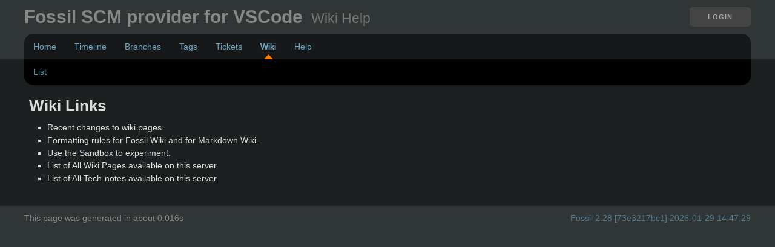

--- FILE ---
content_type: text/html; charset=utf-8
request_url: https://fossil.2of4.net/vscode-fossil/wiki
body_size: 1160
content:
<!DOCTYPE html>
<html>
<head>
<meta charset="UTF-8">
<base href="https://fossil.2of4.net/vscode-fossil/wiki">
<meta http-equiv="Content-Security-Policy" content="default-src 'self' data:; script-src 'self' 'nonce-e68b8fe531cd41ee77150649883d170cb3b6e4608d1c7132'; style-src 'self' 'unsafe-inline'; img-src * data:">
<meta name="viewport" content="width=device-width, initial-scale=1.0">
<title>Fossil SCM provider for VSCode: Wiki Help</title>
<link rel="alternate" type="application/rss+xml" title="RSS Feed"  href="/vscode-fossil/timeline.rss">
<link rel="stylesheet" href="/vscode-fossil/style.css?id=37d0703e" type="text/css">
</head>
<body class="wiki rpage-wiki cpage-wiki">
<div class="header">
  <div class="container">
    <div class="login pull-right">
      <a class='button' href='/vscode-fossil/login'>Login</a>

    </div>
    <div class='title'>
      <h1>Fossil SCM provider for VSCode
      <a class='rss' href='/vscode-fossil/timeline.rss'></a>
      <small> &nbsp;Wiki Help</small></h1>
    </div>

    <!-- Main Menu -->
    <div class="mainmenu">
      <ul>
        <li><a href='/vscode-fossil/doc/develop/README.md'>Home</a></li>
<li><a href='/vscode-fossil/timeline'>Timeline</a></li>
<li><a href='/vscode-fossil/brlist'>Branches</a></li>
<li><a href='/vscode-fossil/taglist'>Tags</a></li>
<li><a href='/vscode-fossil/ticket'>Tickets</a></li>
<li class='active'><a href='/vscode-fossil/wiki'>Wiki</a></li>
<li><a href='/vscode-fossil/help'>Help</a></li>

          </ul>
        </div> <!-- end div mainmenu -->
      </div> <!-- end div container -->
    </div> <!-- end div header -->
    <div class="middle max-full-width">
      <div class="container">
        
<div class="submenu">
<a class="label sml-list" href="/vscode-fossil/wcontent">List</a>
</div>
<div class="content"><span id="debugMsg"></span>
<h2>Wiki Links</h2>
<ul>
<li> Recent changes</a> to wiki pages.</li>
<li> Formatting rules for Fossil Wiki</a> and for
Markdown Wiki</a>.</li>
<li> Use the Sandbox</a>
     to experiment.</li>
<li> List of All Wiki Pages</a>
     available on this server.</li>
<li> List of All Tech-notes</a>
     available on this server.</li>
</ul>
</div>
  
  </div> <!-- end div container -->
</div> <!-- end div middle max-full-width -->
<div class="footer">
  <div class="container">
    <div class="pull-right">
      <a href="https://www.fossil-scm.org/">Fossil 2.28 [73e3217bc1] 2026-01-29 14:47:29</a>
    </div>
    This page was generated in about 0.016s
  </div>
</div>
<script nonce="e68b8fe531cd41ee77150649883d170cb3b6e4608d1c7132">/* style.c:903 */
function debugMsg(msg){
var n = document.getElementById("debugMsg");
if(n){n.textContent=msg;}
}
</script>
</body>
</html>


--- FILE ---
content_type: text/css; charset=utf-8
request_url: https://fossil.2of4.net/vscode-fossil/style.css?id=37d0703e
body_size: 22047
content:
/* This CSS file holds the default implementations for all of fossil's
   CSS classes. When /style.css is requested, the rules in this file
   are emitted first, followed by (1) page-specific CSS (if any) and
   (2) skin-specific CSS.
*/
body {
  z-index: 0 /* Used by robot.c:robot_proofofwork() and href.js */;
}
div.sidebox {
  float: right;
  background-color: white;
  border-width: medium;
  border-style: double;
  margin: 10px;
}
div.sideboxTitle {
  display: inline;
  font-weight: bold;
}
div.sideboxDescribed {
  display: inline;
  font-weight: bold;
}
span.disabled {
  color: red;
}
table.timelineTable {
  border-spacing: 0px 2px;
}
.timelineDate {
  white-space: nowrap;
}
span.timelineDisabled {
  font-style: italic;
  font-size: small;
}
tr.timelineCurrent {
  padding: .1em .2em;
  border: 1px dashed #446979;
  box-shadow: 1px 1px 4px rgba(0, 0, 0, 0.5);
}
.timelineSelected {
  padding: .1em .2em;
  border: 2px solid lightgray;
  background-color: #ffc;
  box-shadow: 1px 1px 4px rgba(0, 0, 0, 0.5);
}
.timelineSecondary {
  background-color: #cff;
}
tr.timelineSelected td {
  border-radius: 0;
  border-width: 0;
}
tr.timelineCurrent td {
  border-radius: 0;
  border-width: 0;
}
span.timelineLeaf {
  font-weight: bold;
}
span.timelineHash {
  font-weight: bold;
}
span.timelineHistDsp {
  font-weight: bold;
}
td.timelineTime {
  vertical-align: top;
  text-align: right;
  white-space: nowrap;
}
td.timelineGraph {
  width: 20px;
  text-align: left;
  vertical-align: top;
}
span.timelineCompactComment {
  cursor: pointer;
}
span.timelineEllipsis {
  cursor: pointer;
}
.timelineModernCell, .timelineColumnarCell, .timelineDetailCell {
  vertical-align: top;
  text-align: left;
  padding: 0.75em;
  border-radius: 1em;
}
.timelineModernCell[id], .timelineColumnarCell[id], .timelineDetailCell[id] {
  background-color: #efefef;
}
.timelineModernDetail {
  font-size: 80%;
  text-align: right;
  float: right;
  opacity: 0.75;
  margin-top: 0.5em;
  margin-left: 1em;
}
.tl-canvas {
  margin: 0 6px 0 10px;
}
.tl-rail {
  width: 18px;
}
.tl-mergeoffset {
  width: 2px;
}
.tl-nodemark {
  margin-top: 5px;
}
.tl-node {
  width: 10px;
  height: 10px;
  border: 1px solid #000;
  background: #fff;
  cursor: pointer;
}
.tl-node.leaf:after {
  content: '';
  position: absolute;
  top: 3px;
  left: 3px;
  width: 4px;
  height: 4px;
  background: #000;
}
.tl-node.closed-leaf svg {
  position: absolute;
  top: 0px;
  left: 0px;
  width: 10px;
  height: 10px;
  color: #000;
}
.tl-node.sel:after {
  content: '';
  position: absolute;
  top: 2px;
  left: 2px;
  width: 6px;
  height: 6px;
  background: red;
}
.tl-arrow {
  width: 0;
  height: 0;
  transform: scale(.999);
  border: 0 solid transparent;
}
.tl-arrow.u {
  margin-top: -1px;
  border-width: 0 3px;
  border-bottom: 7px solid #000;
}
.tl-arrow.u.sm {
  border-bottom: 5px solid #000;
}
.tl-line {
  background: #000;
  width: 2px;
}
.tl-arrow.merge {
  height: 1px;
  border-width: 2px 0;
}
.tl-arrow.merge.l {
  border-right: 3px solid #000;
}
.tl-arrow.merge.r {
  border-left: 3px solid #000;
}
.tl-line.merge {
  width: 1px;
}
.tl-arrow.cherrypick {
  height: 1px;
  border-width: 2px 0;
}
.tl-arrow.cherrypick.l {
  border-right: 3px solid #000;
}
.tl-arrow.cherrypick.r {
  border-left: 3px solid #000;
}
.tl-line.cherrypick.h {
  width: 0px;
  border-top: 1px dashed #000;
  border-left: 0px dashed #000;
  background: rgba(255,255,255,0);
}
.tl-line.cherrypick.v {
  width: 0px;
  border-top: 0px dashed #000;
  border-left: 1px dashed #000;
  background: rgba(255,255,255,0);
}
.tl-arrow.warp {
  margin-left: 1px;
  border-width: 3px 0;
  border-left: 7px solid #600000;
}
.tl-line.warp {
  background: #600000;
}
.tl-line.dotted.v {
  width: 0px;
  border-left-width: 2px;
  border-left-style: dotted;
  background: rgba(255,255,255,0);
}
.tl-tooltip {
  text-align: center;
  padding: 5px 1em;
  border: 1px solid black;
  border-radius: 6px;
  position: absolute;
  z-index: 100;
  box-shadow: 2px 2px 6px rgba(0, 0, 0, 0.75);
}

span.tagDsp {
  font-weight: bold;
}
span.wikiError {
  font-weight: bold;
  color: red;
}
span.infoTagCancelled {
  font-weight: bold;
  text-decoration: line-through;
}
span.infoTag {
  font-weight: bold;
}
span.wikiTagCancelled {
  text-decoration: line-through;
}
div.columns {
  padding: 0 2em 0 2em;
  max-width: 1000px;
}
div.columns > ul {
  margin: 0;
  padding: 0 0 0 1em;
}
div.columns > ul li:first-child {
  margin-top:0px;
}
.columns li {
  break-inside: avoid;
  page-break-inside: avoid;
}
body.help .columns li {
  white-space: nowrap /* keep command name aliases from wrapping */;
}
.filetree {
  margin: 1em 0;
  line-height: 1.5;
}
.filetree > ul {
  display: inline-block;
}
.filetree ul {
  margin: 0;
  padding: 0;
  list-style: none;
}
.filetree ul.collapsed {
  display: none;
}
.filetree ul ul {
  position: relative;
  margin: 0 0 0 21px;
}
.filetree li {
  position: relative;
  margin: 0;
  padding: 0;
}
.filetree li li:before {
  content: '';
  position: absolute;
  top: -.8em;
  left: -14px;
  width: 14px;
  height: 1.5em;
  border-left: 2px solid #aaa;
  border-bottom: 2px solid #aaa;
}
.filetree li > ul:before {
  content: '';
  position: absolute;
  top: -1.5em;
  bottom: 0;
  left: -35px;
  border-left: 2px solid #aaa;
}
.filetree li.last > ul:before {
  display: none;
}
.filetree a {
  position: relative;
  z-index: 1;
  display: table-cell;
  min-height: 16px;
  padding-left: 21px;
  background-image: url("[data-uri]\/\/\/y\
EhIf\/\/\/wAAACH5BAEHAAIALAAAAAAQABAAAAIvlIKpxqcfmgOUvoaqDSCxrEEfF14GqFX\
ImJZsu73wepJzVMNxrtNTj3NATMKhpwAAOw==");
  background-position: center left;
  background-repeat: no-repeat;
}
ul.browser {
  list-style-type: none;
  padding: 10px;
  margin: 0px;
  white-space: nowrap;
}
ul.browser li.file {
  padding-top: 2px;
}
ul.browser li.file > a {
  padding-left: 20px;
  background-repeat: no-repeat;
  background-position: 0px center;
  background-image: url("[data-uri]\/\/\/\
yEhIf\/\/\/wAAACH5BAEHAAIALAAAAAAQABAAAAIvlIKpxqcfmgOUvoaqDSCxrEEfF14Gq\
FXImJZsu73wepJzVMNxrtNTj3NATMKhpwAAOw==");
}
ul.browser li.dir {
  padding-top: 2px;
}
ul.browser li.dir > a {
  padding-left: 20px;
  background-image: url("[data-uri]\
v\/\/\/wAAACH5BAEHAAIALAAAAAAQABAAAAInlI9pwa3XYniCgQtkrAFfLXkiFo1jaXpo+\
jUs6b5Z/K4siDu5RPUFADs=");
  background-repeat: no-repeat;
  background-position: 0px center;
}
div.filetreeline {
  display: table;
  width: 100%;
  white-space: nowrap;
}
.filetree .dir > div.filetreeline > a {
  background-image: url("[data-uri]\
v\/\/\/wAAACH5BAEHAAIALAAAAAAQABAAAAInlI9pwa3XYniCgQtkrAFfLXkiFo1jaXpo\
+jUs6b5Z/K4siDu5RPUFADs=");
}
div.filetreeage {
 display: table-cell;
 padding-left: 1.5em;
 text-align: right;
 width: 8em;
}
div.filetreesize {
 display: table-cell;
 padding-left: 1em;
 text-align: right;
 width: 7em;
}
div.filetreeline:hover {
 background-color: #eee;
}
table.login_out {
  text-align: left;
  margin-right: 10px;
  margin-left: 10px;
  margin-top: 10px;
}
div.captcha {
  text-align: center;
  padding: 1ex;
}
table.captcha {
  margin: auto;
  padding: 10px;
  border-width: 4px;
  border-style: double;
  border-color: black;
}
pre.captcha {
  font-size: 50%;
}
td.login_out_label {
  text-align: center;
}
span.loginError {
  color: red;
}
span.note {
  font-weight: bold;
}
span.textareaLabel {
  font-weight: bold;
}
table.usetupLayoutTable {
  outline-style: none;
  padding: 0;
  margin: 25px;
}
td.usetupColumnLayout {
  vertical-align: top
}
table.usetupUserList {
  outline-style: double;
  outline-width: 1px;
  padding: 10px;
}
th.usetupListUser {
  text-align: right;
  padding-right: 20px;
}
th.usetupListCap {
  text-align: center;
  padding-right: 15px;
}
th.usetupListCon {
  text-align: left;
}
td.usetupListUser {
  text-align: right;
  padding-right: 20px;
  white-space:nowrap;
}
td.usetupListCap {
  text-align: center;
  padding-right: 15px;
}
td.usetupListCon {
  text-align: left
}
div.ueditCapBox {
  margin-right: 20px;
  margin-bottom: 20px;
}
td.usetupEditLabel {
  text-align: right;
  vertical-align: top;
  white-space: nowrap;
}
span.ueditInheritNobody {
  color: green;
  padding: .2em;
}
span.ueditInheritDeveloper {
  color: red;
  padding: .2em;
}
span.ueditInheritReader {
  color: black;
  padding: .2em;
}
span.ueditInheritAnonymous {
  color: blue;
  padding: .2em;
}
span.capability {
  font-weight: bold;
}
span.usertype {
  font-weight: bold;
}
span.usertype:before {
  content:"'";
}
span.usertype:after {
  content:"'";
}
p.missingPriv {
 color: blue;
}
span.wikiruleHead {
  font-weight: bold;
}
td.tktDspLabel {
  text-align: right;
}
td.tktDspValue {
  text-align: left;
  vertical-align: top;
  background-color: #d0d0d0;
}
td.tktTlOpen {
  color: #800;
}
td.tktTlClosed {
  color: #888;
}
span.tktError {
  color: red;
  font-weight: bold;
}
table.rpteditex {
  float: right;
  margin: 0;
  padding: 0;
  width: 125px;
  text-align: center;
  border-collapse: collapse;
  border-spacing: 0;
}
table.report {
  border: 1px solid #999;
  margin: 1em 0 1em 0;
  cursor: pointer;
}
td.rpteditex {
  border-width: thin;
  border-color: #000000;
  border-style: solid;
}
div.endContent {
  clear: both;
}
p.generalError {
  color: red;
}
p.tktsetupError {
  color: red;
  font-weight: bold;
}
p.xfersetupError {
  color: red;
  font-weight: bold;
}
p.thmainError {
  color: red;
  font-weight: bold;
}
span.thTrace {
  color: red;
}
p.reportError {
  color: red;
  font-weight: bold;
}
blockquote.reportError {
  color: red;
  font-weight: bold;
}
p.noMoreShun {
  color: blue;
}
p.shunned {
  color: blue;
}
span.brokenlink {
  color: red;
}
ul.filelist {
  margin-top: 3px;
  line-height: 100%;
}
ul.filelist li {
  padding-top: 1px;
}

/* Rules governing diff layout and colors */
table.diff {
  width: 100%;
  border-spacing: 0;
  border-radius: 5px;
  border: 1px solid black;
  overflow: hidden; /* Prevent background from overlapping rounded borders. */
  font-size: 80%;
}
table.diff td.diffln{
  padding: 0;
}
table.diff td.diffln > pre{
  padding: 0 0.25em 0 0.5em;
  margin: 0;
}
table.diff td {
  vertical-align: top;
  padding: 0;
  overflow: hidden /*work around inner PRE slight overflow/overlap*/;
}
table.diff pre {
  margin: 0 0 0 0;
  padding: 0 0.5em;
  line-height: 1.275/*for mobile: forum post e6f4ee7de98b55c0*/;
  text-size-adjust: none
  /* ^^^ attempt to keep mobile from inflating some text */;
}
table.diff pre > ins,
table.diff pre > del {
  /* Fill platform-dependent color gaps caused by
     inflated line-height */
  padding: 0.062em 0 0.062em 0;
}
table.diff pre > ins > *,
table.diff pre > del > *{
  /* Avoid odd-looking color swatches in conjunction with
     (table.diff pre > ins/del) padding */
  padding: inherit;
}
table.diff td.diffln > pre {
  padding: 0 0.35em 0 0.5em;
}
table.diff td > pre {
  box-sizing: border-box;
  /* Workaround for "slight wiggle" when using mouse-wheel in some FF
     versions, apparently caused by the increased line-height forcing
     these elements to be a *tick* larger than they should be but not
     large enough to force a scroll bar to show up. */
  overflow-y: hidden;
}
tr.diffskip.jchunk {
  /* jchunk gets added from JS to diffskip rows when they are
     plugged into the /jchunk route. */
  background-color: aliceblue;
  padding: 0;
}
tr.diffskip.jchunk > td {
  padding: 0.25em 0.5em;
  margin: 0;
}
tr.diffskip.jchunk:hover {
  /*background-color: rgba(127,127,127,0.5);
  cursor: pointer;*/
}
tr.diffskip > td.chunkctrl {
  text-align: left;
}
tr.diffskip > td.chunkctrl > div {
  display: flex;
  align-items: center;
}
tr.diffskip > td.chunkctrl > div > span.error {
  padding: 0.25em 0.5em;
  border-radius: 0.5em;
}
tr.diffskip > td.chunkctrl .jcbutton
/* class name .button breaks w/ some skins! */ {
  min-width: 3.5ex;
  max-width: 3.5ex;
  text-align: center;
  display: inline-block;
  padding: 0.1em 1em;
  margin: 0 1em 0 0;
  background-color: rgba(127,127,127,0.2);
  border-style: outset;
  border-width: 0;
  border-radius: 0.5em;
  opacity: 0.7;
}
tr.diffskip > td.chunkctrl .jcbutton.up:not(.down){
  /* Simulate an arrow pointing up */
  border-radius: 3em 3em 0.25em 0.25em;
}
tr.diffskip > td.chunkctrl .jcbutton.down:not(.up){
  /* Simulate an arrow pointing down */
  border-radius: 0.25em 0.25em 3em 3em;
}
tr.diffskip > td.chunkctrl .jcbutton > span {
  /* In order to increase the glyph size w/o increasing the em-based
     button size or border-radius, we need an extra layer of DOM
     element for the glyph. */
  font-size: 150%;
}
tr.diffskip > td.chunkctrl .jcbutton.up > span::before {
  content: '⇡';
}
tr.diffskip > td.chunkctrl .jcbutton.down > span::before {
  content: '⇣';
}
tr.diffskip > td.chunkctrl .jcbutton.up.down > span::before {
  content: '⇡⇣';
}
tr.diffskip > td.chunkctrl .jcbutton:hover {
  cursor: pointer;
  opacity: 1;
  filter: contrast(1);
}
tr.diffchunk {
  display: grid;
  gap: 0px 0px;
  grid-template-rows: 1fr;
}
table.splitdiff tr.diffchunk {
  grid-template-columns: auto 1fr auto auto 1fr;
  grid-template-areas: "difflnl difftxtl diffsep difflnr difftxtr";
}
table.udiff tr.diffchunk {
  grid-template-columns: auto auto auto 1fr;
  grid-template-areas: "difflnl difflnr diffsep difftxtu";
}
td.difflnl { grid-area: difflnl; }
td.difflnr { grid-area: difflnr; }
td.difftxtu { grid-area: difftxtu; }
td.difftxtl  { grid-area: difftxtl; }
td.difftxtr  { grid-area: difftxtr; }
td.diffln {
  width: fit-content;
  text-align: right;
  padding: 0 1em 0 0;
}
td.difflne {
  padding-bottom: 0.4em;
}
td.diffsep {
  width: fit-content;
  padding: 0 0.3em 0 0.5em;
  grid-area: diffsep;
}
td.difftxt pre {
  overflow-x: auto;
}
td.diffln ins {
  background-color: #a0e4b2;
  text-decoration: none;
}
td.diffln del {
  background-color: #ffc0c0;
  text-decoration: none;
}
td.difftxt del {
  background-color: #ffe8e8;
  text-decoration: none;
}
td.difftxt del > del {
  background-color: #ffc0c0;
  text-decoration: none;
  font-weight: bold;
}
td.difftxt del > del.edit {
  background-color: #c0c0ff;
  text-decoration: none;
  font-weight: bold;
}
td.difftxt ins {
  background-color: #dafbe1;
  text-decoration: none;
}
td.difftxt ins > ins {
  background-color: #a0e4b2;
  text-decoration: none;
  font-weight: bold;
}
td.difftxt ins > ins.edit {
  background-color: #c0c0ff;
  text-decoration: none;
  font-weight: bold;
}
body.tkt div.content li > table.udiff {
  margin-left: 1.5em;
  margin-top: 0.5em;
}
body.tkt div.content ol.tkt-changes > li:target > p > span {
  border-bottom: 3px solid gold;
}
body.tkt div.content ol.tkt-changes > li:target > ol {
  border-left: 1px solid gold;
}
body.tkt .tktCommentArea {
  display: flex;
  flex-direction: column;
}
body.tkt .newest-first-controls {
  display: flex;
  flex-direction: row;
  flex-wrap: nowrap;
}
body.tkt .tktCommentArea.reverse {
  flex-direction: column-reverse;
}
body.cpage-ckout .file-change-line,
body.cpage-info .file-change-line,
body.cpage-vinfo .file-change-line,
body.cpage-ci .file-change-line,
body.cpage-vdiff .file-change-line {
  margin-top: 16px;
  margin-bottom: 16px;
  margin-right: 1em /* keep it from nudging right up against the scrollbar-reveal zone */;
  display: flex;
  flex-direction: row;
  justify-content: space-between;
}

span.modpending {
  color: #b03800;
  font-style: italic;
}
pre.th1result {
  white-space: pre-wrap;
  word-wrap: break-word;
}
pre.th1error {
  white-space: pre-wrap;
  word-wrap: break-word;
  color: red;
}
pre.textPlain {
  white-space: pre-wrap;
  word-wrap: break-word;
}
.statistics-report-graph-line {
  border: 2px solid #446979;
  background-color: #446979;
}
.statistics-report-graph-extra {
  border: 2px dashed #446979;
  border-left-style: none;
}
.statistics-report-table-events th {
  padding: 0 1em 0 1em;
}
.statistics-report-table-events td {
  padding: 0.1em 1em 0.1em 1em;
}
.statistics-report-row-year {
  text-align: left;
}
.statistics-report-week-number-label {
  text-align: right;
  font-size: 0.8em;
}
.statistics-report-week-of-year-list {
  font-size: 0.8em;
}
#usetupEditCapability {
  font-weight: bold;
}
table.adminLogTable {
  text-align: left;
}
.adminLogTable .adminTime {
  text-align: left;
  vertical-align: top;
  white-space: nowrap;
}
.fileage table {
  border-spacing: 0;
}
.fileage tr:hover {
  background-color: #eee;
}
.fileage td {
  vertical-align: top;
  text-align: left;
  border-top: 1px solid #ddd;
  padding-top: 3px;
}
.fileage td:first-child {
  white-space: nowrap;
}
.fileage td:nth-child(2) {
  padding-left: 1em;
  padding-right: 1em;
}
.fileage td:nth-child(3) {
  word-wrap: break-word;
  max-width: 50%;
}
.brlist table {
  border-spacing: 0;
}
.brlist table th {
  text-align: left;
  padding: 0px 1em 0.5ex 0px;
  vertical-align: bottom;
}
.brlist table td {
  padding: 0px 2em 0px 0px;
  white-space: nowrap;
}
th.sort:after {
  margin-left: .4em;
  cursor: pointer;
  text-shadow: 0 0 0 #000; 
}
th.sort.none:after {
  content: '\2666';
}
th.sort.asc:after {
  content: '\2193';
}
th.sort.desc:after {
  content: '\2191';
}
span.snippet>mark {
  background-color: inherit;
  font-weight: bold;
}
div.searchForm {
  text-align: center;
}
p.searchEmpty {
  font-style: italic;
}
.clutter {
  display: none;
}
table.label-value th {
  vertical-align: top;
  text-align: right;
  padding: 0.2ex 1ex;
}
table.forum_post {
  margin-top: 1ex;
  margin-bottom: 1ex;
  margin-left: 0;
  margin-right: 0;
  border-spacing: 0;
}
span.forum_author {
  color: #888;
  font-size: 75%;
}
span.forum_author::after {
  content: " | ";
}
span.forum_age {
  color: #888;
  font-size: 85%;
}
span.forum_buttons {
  font-size: 85%;
}
span.forum_buttons::before {
  color: #888;
  content: " | ";
}
span.forum_npost {
  color: #888;
  font-size: 75%;
}
table.forumeditform td {
  vertical-align: top;
  border-collapse: collapse;
  padding: 1px;
}
div.forum_body p {
  margin-top: 0;
}
div.forum-editor-widget{
  display: flex;
  flex-direction: column;
}
div.forum-editor-widget > textarea {
  max-width: initial;
}
td.form_label {
  vertical-align: top;
  text-align: right;
}
.debug {
  background-color: #ffc;
  border: 2px solid #ff0;
}
div.forumEdit {
  border: 1px solid black;
  padding-left: 1ex;
  padding-right: 1ex;
}
div.forumTimeline {
  border: 1px solid black;
  padding-left: 1ex;
  padding-right: 1ex;
  max-width: 50em;
  overflow: auto;
}
div.forumTimeline code {
  white-space: pre-wrap;
}
div.markdown code {
  white-space: pre-wrap;
}
div.forumTime {
  border: 1px solid black;
  padding-left: 1ex;
  padding-right: 1ex;
  margin-top: 1ex;
  display: flex;
  flex-direction: column;
}
div.forumClosed {
}
div.forumClosed > .forumPostBody {
  opacity: 0.7;
}
div.forumClosed > .forumPostHdr::before {
  content: "[CLOSED] ";
}
/*div.forumClosed > div.forumPostBody {
  filter: blur(5px);
}*/
div.forumpost-closure-warning {
  margin-top: 1em;
  margin-bottom: 1em;
  border-style: solid;
  padding: 0.25em 0.5em;
  background: #f4f400bb;
  /*font-weight: bold;*/
}
div.forumpost-closure-warning input[type=submit] {
  padding: 0.25em;
}
div.forumpost-single-controls {
  /* UI controls along the bottom of a single post
  ** in the thread view. */
}
.forum div > form {
  margin: 0.5em 0;
  display: inline-block;
}
body.cpage-forumedit div > form,
body.cpage-forume2 div > form{
  width: 100%;
}
.forum div > form > * {
  margin-bottom: 0.35em;
}
.forum-post-collapser {
  /* Common style for the bottom-of-post and right-of-post
     expand/collapse widgets. */
  font-size: 0.8em;
  padding: 0;
  border: 1px solid rgba(0, 0, 0, 0.2);
  border-radius: 0 0 0.5em 0.5em;
  background-color: rgba(0, 0, 0, 0.05);
  opacity: 0.8;
  cursor: pointer;
}
.forum-post-collapser.bottom {
  margin: 0 0 0.4em 0;
  height: 1.75em;
  line-height: 1.75em;
  /* ^^^ Those sizes are finely tuned for the current selection of
     arrow characters. If those change, these should, too. Remember that
     FF/Chrome simply do not agree on alignment with most values :/.  */
  display: flex;
  flex-direction: row;
  justify-content: space-between;
}
.forum-post-collapser.bottom > span {
  margin: 0 1em 0 1em;
  vertical-align: middle;
}
.forum-post-collapser.bottom > span::before {
  content: "⇣⇣⇣";
}
.forum-post-collapser.bottom.expanded > span::before {
  content: "⇡⇡⇡" /*reminder: FF/Chrome cannot agree on alignment of ⮝*/;
}
div.forumPostBody{
  max-height: 50em;
  overflow: auto;
}
div.forumPostBody.with-expander {
  display: flex;
  flex-direction: row;
  overflow: auto;
}
div.forumPostBody.with-expander:not(.expanded) > :first-child {
  overflow-y: hidden;
}
div.forumPostBody.with-expander > *:first-child {
  /* Main content DIV/PRE */
  overflow: auto;
  flex: 10 1 auto;
}
div.forumPostBody.with-expander.expanded > *:first-child {
  margin-bottom: 0.5em /* try to suppress scroll bar */;
}
div.forumPostBody.with-expander .forum-post-collapser.right {
  /* "Tap zone" for expansion of the post, sits to the right of the
     post's content. */
  flex: 1 10 auto;
  min-width: 1.25em;
  max-width: 1.25em;
  margin: 0 0 0 0.2em;
  overflow: hidden;
  display: flex;
  flex-direction: column;
  justify-content: space-around;
  align-items: center;
  border-radius: 0.1em;
  cursor: pointer;
  border-bottom: 0;
  border-radius: 0 0.5em 0 0;
}
div.forumPostBody.with-expander .forum-post-collapser.right > span:before {
  content: "⇣";
}
div.forumPostBody.with-expander.expanded .forum-post-collapser.right > span:before {
  content: "⇡";
}
div.forumPostBody.expanded {
  max-height: initial;
}
div.forumPostBody.shrunken {
  /* When an expandable post is un-expanded, it is shrunkend down
     to this size instead of its original size. */
  max-height: 8em;
}
span.forumPostReplyTitle {
  /* thread title part of the page header when replying to a post */
  font-style: italic;
}

div.forumSel {
  background-color: #cef;
}
div.forumObs {
  color: #bbb;
}

div.setup_forum-column {
  display: flex;
  flex-direction: column;
}

body.cpage-setup_forum > .content table {
  margin-bottom: 1em;
}
body.cpage-setup_forum > .content table.bordered {
  border: 1px solid;
  border-radius: 0.25em;
}
body.cpage-setup_forum > .content table td,
body.cpage-setup_forum > .content table th {
  text-align: left;
}
body.cpage-setup_forum table.forum-settings-list > tbody > tr > td {
  min-width: 2em;
}

#capabilitySummary {
  text-align: center;
}
#capabilitySummary td {
  padding-left: 3ex;
  padding-right: 3ex;
}
#capabilitySummary th {
  padding-left: 1ex;
  padding-right: 1ex;
}
.capsumOff {
  background-color: #bbb;
}
.capsumRead {
  background-color: #bfb;
}
.capsumWrite {
  background-color: #ffb;
}
label {
  white-space: nowrap;
}
label[for] {
  cursor: pointer;
}
button.copy-button,
button.copy-button:hover,
button.copy-button:focus,
button.copy-button:active {
  width: 14px;
  height: 14px;
/*Note: .24em is slightly smaller than the average width of a normal space.*/
  margin: -2px .24em 0 0;
  padding: 0;
  border: 0;
  outline: 0;
  background: none;
  font-size: inherit; /* Required for horizontal spacing. */
  vertical-align: middle;
  user-select: none;
  cursor: pointer;
}
button.copy-button-flipped,
button.copy-button-flipped:hover,
button.copy-button-flipped:focus,
button.copy-button-flipped:active {
  margin: -2px 0 0 .24em;
}
button.copy-button span {
  display: block;
  width: 100%;
  height: 100%;
  margin: 0;
  padding: 0;
  border: 0;
  background-image: url("data:image/svg+xml,%3Csvg xmlns='http://www.w3.org/2000/svg' \
viewBox='0,0,14,14'%3E%3Cpath style='fill:black;opacity:0' \
d='M14,14H0V0h14v14z'/%3E%3Cpath style='fill:rgb(240,240,240)' \
d='M1,0h6.6l2,2h1l3.4,3.4v8.6h-10v-2h-3z'/%3E%3Cpath style='fill:rgb(64,64,64)' \
d='M2,1h5l3,3v7h-8z'/%3E%3Cpath style='fill:rgb(248,248,248)' \
d='M3,2h3.6l2.4,2.4v5.6h-6z'/%3E%3Cpath style='fill:rgb(80,128,208)' \
d='M4,5h4v1h-4zm0,2h4v1h-4z'/%3E%3Cpath style='fill:rgb(64,64,64)' \
d='M5,3h5l3,3v7h-8z'/%3E%3Cpath style='fill:rgb(248,248,248)' \
d='M10,4.4v1.6h1.6zm-4,-0.6h3v3h-3zm0,3h6v5.4h-6z'/%3E%3Cpath style='fill:rgb(80,128,208)' \
d='M7,8h4v1h-4zm0,2h4v1h-4z'/%3E%3C/svg%3E");
  background-repeat: no-repeat;
  background-position: center;
  cursor: pointer;
}
button.copy-button:enabled:active span {
  background-size: 90%;
}
button.copy-button:disabled span {
  filter: grayscale(1);
  opacity: 0.4;
}
.nobr {
  white-space: nowrap;
}
.accordion {
  cursor: pointer;
}
.accordion_btn {
  display: inline-block;
  width: 16px;
  height: 16px;
  margin-right: .5em;
  vertical-align: middle;
}
/* Note: the order of the next 3 entries should be
   maintained for the hierarchical cascade to work. */
.accordion > .accordion_btn_plus {
  display: none;
}
.accordion_closed > .accordion_btn_minus {
  display: none;
}
.accordion_closed > .accordion_btn_plus {
  display: inline-block;
}
.accordion_panel {
  overflow-y: clip;
  transition: max-height 0.25s ease-out;
}
.error {
  color: darkred;
  background: yellow;
}
.warning {
  color: black;
  background: yellow;
}
.hidden, .initially-hidden {
  /* The framework-wide way of hiding elements is to assign them th
     .hidden class. To make them visible again, remove it. The
     !important qualifiers are unfortunate but sometimes necessary
     when hidden element has other classes which specify
     visibility-related options. The .initially-hidden class is for
     pages which need to show, e.g., a progress widget while a large
     WASM blob loads. Elements aside from that load-time widget can be
     made .initially-hidden and then have that class removed once the
     long-running startup process is done. See /pikchrshow for an
     example. */
  position: absolute !important;
  opacity: 0 !important;
  pointer-events: none !important;
  display: none !important;
}
input {
  max-width: 95%;
}
textarea {
  max-width: 95%;
}
img {
  max-width: 100%;
}
hr {
  /* Needed to keep /dir README.txt from floating right in some skins */
  clear: both;
}

/**
  .tab-xxx: styles for fossil.tabs.js.
*/
.tab-container {
  width: 100%;
  display: flex;
  flex-direction: column;
  align-items: stretch;
}
.tab-container > #fossil-status-bar {
  margin-top: 0;
}
.tab-container > .tabs {
  padding: 0.25em;
  margin: 0;
  display: flex;
  flex-direction: column;
  border-width: 1px;
  border-style: outset;
  border-color: inherit;
}
.tab-container > .tabs > .tab-panel {
  align-self: stretch;
  flex: 10 1 auto;
  display: block;
  border: 0;
  padding: 0;
  margin: 0;
}
.tab-container > .tab-bar {
  display: flex;
  flex-direction: row;
  flex: 1 10 auto;
  align-self: stretch;
  flex-wrap: wrap;
}
.tab-container > .tab-bar > .tab-button {
  display: inline-block;
  border-radius: 0.25em 0.25em 0 0;
  margin: 0 0.1em;
  padding: 0.25em 0.75em;
  align-self: baseline;
  border-color: inherit;
  border-width: 1px;
  border-bottom: none;
  border-top-style: inset;
  border-left-style: inset;
  border-right-style: inset;
  cursor: pointer;
  opacity: 0.6;
}
.tab-container > .tab-bar > .tab-button.selected {
  text-decoration: underline;
  opacity: 1.0;
  border-top-style: outset;
  border-left-style: outset;
  border-right-style: outset;
}

/**
   The flex-xxx classes can be used to create basic flexbox layouts
   through the application of classes to the containing/contained
   objects.
*/
.flex-container {
    display: flex;
}
.flex-container.flex-row {
  flex-direction: row;
  flex-wrap: wrap;
  justify-content: center;
  align-items: center;
}
.flex-container .flex-grow {
  flex-grow: 10;
  flex-shrink: 0;
}
.flex-container .flex-shrink {
  flex-grow: 0;
  flex-shrink: 10;
}
.flex-container.flex-row.stretch {
  flex-wrap: wrap;
  align-items: baseline;
  justify-content: stretch;
  margin: 0;
}
.flex-container.flex-column {
  flex-direction: column;
  flex-wrap: wrap;
  justify-content: center;
  align-items: center;
}
.flex-container.flex-column.stretch {
  align-items: stretch;
  margin: 0;
}
.flex-container.child-gap-small > * {
  margin: 0.25em;
}
#fossil-status-bar {
  display: block;
  border-width: 1px;
  border-style: inset;
  border-color: inherit;
  min-height: 1.5em;
  font-size: 1.2em;
  padding: 0.2em;
  margin: 0.25em 0;
  flex: 0 0 auto;
}
.font-size-80 {
  font-size: 80%;
}
.font-size-100 {
  font-size: 100%;
}
.font-size-125 {
  font-size: 125%;
}
.font-size-150 {
  font-size: 150%;
}
.font-size-175 {
  font-size: 175%;
}
.font-size-200 {
  font-size: 200%;
}

/**
   .input-with-label is intended to be a wrapper element which contain
   both a LABEL tag and an INPUT or SELECT control.  The wrapper is
   "necessary", as opposed to placing the INPUT in the LABEL, so that
   we can include multiple INPUT elements (e.g. a set of radio
   buttons). Note that these elements must sometimes be BLOCK elements
   (e.g. DIV) so that certain nesting constructs are legal.
*/
.input-with-label {
  border: 1px inset rgba(128, 128, 128, 0.5);
  border-radius: 0.25em;
  padding: 0.1em;
  margin: 0 0.5em;
  display: inline-block
           /* We would really like flex layout but changing that
              currently introduces a good deal of UI breakage
              to chase down. The advantage would be better alignment
              of the contained elements. */;
  cursor: default;
  white-space: nowrap;
}
.submenu .input-with-label {
  border: none;
}
.input-with-label > * {
  vertical-align: middle;
}
.input-with-label > label {
  display: inline; /* some skins set label display to block! */
  cursor: pointer;
  white-space: nowrap;
}
.input-with-label > input {
  margin: 0;
}
.input-with-label > button {
  margin: 0;
}
.input-with-label > select {
  margin: 0;
}
.input-with-label > input[type=text] {
  margin: 0;
}
.input-with-label > textarea {
  margin: 0;
}
/* Browsers are unfortunately inconsistent in how they
   align checkboxes and radio buttons, even if they're
   given the same vertical-align value. 'middle' seems to
   be the least bad option, rather than the ideal. */
.input-with-label > input[type=checkbox] {
  vertical-align: middle;
}
.input-with-label > input[type=radio] {
  vertical-align: middle;
}
.input-with-label > label {
  font-weight: initial;
  margin: 0 0.25em 0 0.25em;
  vertical-align: middle;
}

table.numbered-lines {
  width: 100%;
  table-layout: fixed /* required to keep ultra-wide code from exceeding
                         window width, and instead force a scrollbar
                         on them. */;
}
table.numbered-lines > tbody > tr {
  line-height: 1.35;
  white-space: pre;
}
table.numbered-lines > tbody > tr > td {
  font-family: inherit;
  font-size: inherit;
  line-height: inherit;
  white-space: inherit;
  margin: 0;
  vertical-align: top;
  padding: 0.25em 0 0 0 /*prevents slight overlap at top */;
}
table.numbered-lines td.line-numbers {
  width: 4.5em;
}
table.numbered-lines td.line-numbers > pre {
  margin: 0.25em/*must match top PADDING of td.file-content
                  > pre > code*/ 0 0 0;
  padding: 0;
}
table.numbered-lines td.line-numbers span {
  display: inline-block;
  margin: 0;
  padding: 0;
  line-height: inherit;
  font-size: inherit;
  font-family: inherit;
  cursor: pointer;
  white-space: pre;
  margin-right: 2px/*keep selection from nudging the right column */;
  text-align: right;
}
table.numbered-lines td.line-numbers span:hover {
  background-color: rgba(112, 112, 112, 0.25);
}
table.numbered-lines td.file-content {
  padding-left: 0.25em;
}
table.numbered-lines td.file-content > pre,
table.numbered-lines td.file-content > pre > code {
  margin: 0;
  padding: 0;
  line-height: inherit;
  font-size: inherit;
  font-family: inherit;
  white-space: pre;
  display: block/*necessary for certain skins!*/;
}
table.numbered-lines td.file-content > pre {
}
table.numbered-lines td.file-content > pre > code {
  overflow: auto;
  padding-left: 0.5em;
  padding-right: 0.5em;
  padding-top: 0.25em/*any top padding here must match the top MARGIN of
                       td.line-numbers's first span child or the
                       lines/code will get misaligned. */;
  padding-bottom: 0.25em/*prevents a slight overlap at bottom from
                          triggering a scroller*/;
}
table.numbered-lines td.file-content > pre > code > * {
  /* Defense against syntax highlighters indirectly messing up these
     properties... */
  line-height: inherit;
  font-size: inherit;
  font-family: inherit;
}
table.numbered-lines td.line-numbers span.selected-line/*replacement*/ {
  font-weight: bold;
  color: blue;
  background-color: #d5d5ff;
  border: 1px blue solid;
  border-top-width: 0;
  border-bottom-width: 0;
  padding: 0;
  margin: 0;
}
table.numbered-lines td.line-numbers span.selected-line.start {
  border-top-width: 1px;
  margin-top: -1px/*restore alignment*/;
}
table.numbered-lines td.line-numbers span.selected-line.end {
  border-bottom-width: 1px;
  margin-top: -1px/*restore alignment*/;
}
table.numbered-lines td.line-numbers span.selected-line.start.end {
  margin-top: -2px/*restore alignment*/;
}

.fossil-tooltip {
  text-align: center;
  padding: 0.2em 1em;
  border: 1px solid black;
  border-radius: 0.5em;
  position: absolute;
  display: inline-block;
  z-index: 19/*below default skin's hamburger popup*/;
  box-shadow: -0.15em 0.15em 0.2em rgba(0, 0, 0, 0.75);
  background-color: inherit;
  color: inherit;
}
.fossil-PopupWidget {
  /* This class is ALWAYS set on every fossil.PopupWidget instance, in
     addition to client/app-configured classes. It should not get any
     style - it is only used for DOM element selecting/filtering
     purposes. */
}
.fossil-toast-message {
  /* "toast"-style popup message.
     See fossil.popupwidget:toast() */
  position: absolute;
  display: block;
  z-index: 1001;
  text-align: left;
  padding: 0.15em 0.5em;
  margin: 0;
  font-size: 1em;
  border-width: 1px;
  border-style: solid;
  border-color: rgba( 127, 127, 127, 0.75 );
  border-radius: 0.25em;
  background-color: rgba(20, 20, 20, 1)
  /* problem: if we inherit the color it may either be
     transparent or inherit translucency via the
     skin, leaving it unreadable. Since we set the bg
     color we must also set the fg color. */;
  color: rgba(235, 235, 235, 0.9);
}
.fossil-PopupWidget a,
.fossil-PopupWidget a:visited {
  color: initial;
}
.fossil-toast-message.error,
.fossil-toast-message.warning {
  background: yellow;
}
.fossil-toast-message.error {
  font-weight: bold;
  color: darkred;
  border-color: darkred;
}
.fossil-toast-message.warning {
  color: black;
}

blockquote.file-content {
  /* file content block in the /file page */
  margin: 0 1em;
}

/* Generic sidebar styling inherited by skins that don't make their own
 * arrangements. */
.markdown blockquote, p.blockquote, .sidebar {
  background-color: rgba(0, 0, 0, 0.05);
  border-left: 3px solid #777;
  padding: 0.1em 1em;
}
.sidebar {
  /* Generic form that can be applied to any block element. */
  font-size: 90%;
}
div.sidebar {
  /* Special exception for div-type sidebars, where there is no p
   * wrapper inside to give us the extra padding we want. */
  padding: 1em;
}
div.sidebar:not(.no-label):before {
  content: "Sidebar: ";
  font-weight: bold;
}


/**
   Circular "help" buttons intended to be placed to the right of
   another element and hold text text for it. These typically get
   initialized automatically at page startup via
   fossil.popupwidget.js, and can be manually initialized/created
   using window.fossil.helpButtonlets.setup/create(). All of their
   child content (plain text and/or DOM elements) gets moved out of
   the DOM and shown in a singleton popup when they are clicked. They
   may be SPAN elements if their children are all inline elements,
   otherwise they must be DIVs (block elements) so that nesting of
   block-element content is legal.
*/
.help-buttonlet {
  display: inline-block;
  min-width: 1em;
  max-width: 1em;
  min-height: 1em;
  max-height: 1em;
  cursor: pointer;
  margin: 0 0 0 0.35em;
  background-image: /* white question mark on blue circular background */
    url("data:image/svg+xml;charset=UTF-8,%3csvg xmlns='http://www.w3.org/2000/svg' \
viewBox='0 0 15.867574 15.867574'%3e%3ccircle cx='7.9337869' cy='7.9337869' r='7.9337869' \
style='fill:%23f0f0f0;stroke-width:1' /%3e%3ccircle cx='7.9337869' cy='7.9337869' \
r='6.9662519' style='fill:%23404040;stroke-width:1' /%3e%3ccircle cx='7.9337869' \
cy='7.9337869' r='5.9987168' style='fill:%235080d0;stroke-width:1' /%3e%3cpath \
d='M 9.2253789,9.8629486 H 6.5997716 v -0.356384 q 0,-0.5963983 0.2400139,-1.0546067 \
0.240014,-0.4654816 1.0109681,-1.1782504 L 8.316235,6.8518647 Q 8.7308046,6.473661 \
8.9199065,6.1390961 9.1162816,5.8045312 9.1162816,5.4699662 q 0,-0.5091205 -0.3491113,-0.7927734 \
-0.3491111,-0.2909259 -0.9746021,-0.2909259 -0.5891252,0 -1.2728012,0.247287 \
-0.6836761,0.240014 -1.4255375,0.720042 V 3.0698267 q 0.8800513,-0.3054724 1.6073661,-0.4509353 \
0.7273151,-0.145463 1.403718,-0.145463 1.7746486,0 2.7056104,0.727315 0.930965,0.720042 \
0.930965,2.1092135 0,0.7127686 -0.283654,1.2800746 -0.283652,0.5600324 -0.967329,1.2073428 \
L 10.025425,8.2119439 Q 9.530851,8.6628792 9.3781148,8.9392588 9.2253789,9.2083654 \
9.2253789,9.535657 Z M 6.5997716,10.939376 h 2.6256073 v 2.589241 H 6.5997716 Z' \
style='fill:%23f8f8f8;stroke-width:1.35412836' /%3e%3c/svg%3e ");    
  background-repeat: no-repeat;
  background-position: center;
  /* When not using a background image, this additional style works
     reasonably well along with a ::before content of "?": */
  /*border-width: 1px;
  border-style: outset;
  border-radius: 0.5em;
  font-size: 100%;
  font-family: monspace;
  font-weight: 700;
  overflow: hidden;
  background-color: rgba(54, 54, 255,1);
  color: rgb(255, 255, 255);
  text-align: center;
  line-height: 1; */
}
/*.help-buttonlet::before {
  content: "?";
}*/
/**
   We really want to hide all help text via CSS but CSS cannot select
   TEXT nodes. Thus we move them out of the way programmatically
   during initialization.
*/
.help-buttonlet > *{}

/**
   CSS class for PopupWidget which wraps .help-buttonlet content.
   They also have class fossil-tooltip. We need an overly-exact
   selector here to be certain that this class's style overrides
   that of fossil-tooltip.
*/
.fossil-tooltip.help-buttonlet-content {
  cursor: default;
  text-align: left;
  border-style: outset;
}

noscript > .error {
  /* Part of the style_emit_noscript_for_js_page() interface. */
  padding: 1em;
  font-size: 150%;
}

/************************************************************
 pikchr...
 DOM structure:
  <DIV.pikchr-wrapper>
    <DIV.pikchr-svg>
      <SVG.pikchr>...</SVG>
    </DIV.pikchr-svg>
    <DIV.pikchr-src>
     <PRE>pikchr source code</PRE>
     <SPAN class='hidden'><A>link to open pikchr in /pikchrshow</A></SPAN>
     <!-- ^^^ is unhidden and activated by JS code -->
    </DIV.pikchr-src>
  </DIV.pikchr-wrapper>

************************************************************/
div.pikchr-wrapper {/*outer wrapper elem for a pikchr construct*/}
div.pikchr-svg {/*wrapper for SVG.pikchr element*/}
svg.pikchr {/*pikchr SVG*/
  width: 100%/*necessary for SOME SVGs for Chrome!*/;
}

div.pikchr-src {
  /*Wrapper for source code view of a pikchr (see fossil.pikchr.js)*/
  display: flex;
  flex-direction: column;
}
div.pikchr-src > pre {
  /*Source code for a pikchr*/
  box-sizing: border-box;
  text-align: left;
}
div.pikchr-src > span {
  /*Wrapper for a link to open a pikchr in /pikchrshow*/
  margin-top: 0.5em;
  margin-bottom: 0.5em;
  font-size: 85%;
}
div.pikchr-src > span::before {
  content: "[";
}
div.pikchr-src > span::after {
  content: "]";
}
/* The .source-inline class tells the .source class that the
   source view, when enabled, should be "inline" (same position
   as the graphic), else the sources are shifted to the left as
   if they were "plain text". */
div.pikchr-wrapper.center:not(.source),
div.pikchr-wrapper.center.source.source-inline{
  text-align: center;
  /* Reminder for The Future: this impl also works:

      display: grid; place-items: center;

     and does not require setting display:inline-block on the relevant
     child items, but caniuse.com/css-grid suggests that some
     still-seemingly-legitimate browsers don't support grid mode. */
}
div.pikchr-wrapper.center > div.pikchr-svg {
  width: 100%/*necessary for Chrome!*/;
}
div.pikchr-wrapper.center:not(.source) > div.pikchr-src,
div.pikchr-wrapper.center:not(.source) > div.pikchr-svg,
/* ^^^ Centered non-source-view elements */
div.pikchr-wrapper.center.source.source-inline div.pikchr-src,
div.pikchr-wrapper.center.source.source-inline > div.pikchr-svg
/* ^^^ Centered inline-source-view elements */{
  display:inline-block/*allows parent text-align to do the alignment*/;
  /* ^^^^ Browser incompatibility: inline-block causes the centered
     pikchr to shrink to the point of illegiblity in Chrome. The
     closest match on Chrome seems to be using 'unset', which centers
     by virtue of stretching it to the width of the window. Similarly,
     using {display: grid; place-items: center} centers and sizes well
     on FF but Chrome shrinks it in the same way. */
}
div.pikchr-wrapper.indent:not(.source),
div.pikchr-wrapper.indent.source.source-inline{
  margin-left: 4em;
}
div.pikchr-wrapper.float-left:not(.source),
div.pikchr-wrapper.float-left.source.source-inline {
  float: left;
  padding: 1em 2em;
}
div.pikchr-wrapper.float-right:not(.source),
div.pikchr-wrapper.float-right.source.source-inline{
  float: right;
  padding: 1em 2em;
}

/* For pikchr-wrapper.source mode, toggle pre.pikchr-src and
   svg.pikchr visibility... */
div.pikchr-wrapper.source > div.pikchr-src {
  /* Source code  ^^^^^^^ is visible, else it is hidden */
}
div.pikchr-wrapper:not(.source) > div.pikchr-src {
  /* Hide sources when image is being shown. */
  position: absolute !important;
  opacity: 0 !important;
  pointer-events: none !important;
  display: none !important;
}
div.pikchr-wrapper.source > div.pikchr-svg {
  /* Hide image when sources are being shown. */
  position: absolute !important;
  opacity: 0 !important;
  pointer-events: none !important;
  display: none !important;
}


/* An icon element intended for use as a button/menu for
   accessing app-specific settings. */
.settings-icon {
  /* Icon source: https://de.wikipedia.org/wiki/Datei:OOjs_UI_icon_settings.svg
     MIT License. */
  background-image: url("data:image/svg+xml;charset=UTF-8,%3csvg \
xmlns='http://www.w3.org/2000/svg' width='24' height='24' \
viewBox='0, 0, 24, 24'%3e%3cg id='settings'%3e%3cpath id='gear' \
d='M3 4h3v2h-3zM12 4h9v2h-9zM8 3h2c.552 0 1 .448 1 1v2c0 .552-.448 1-1 1h-2c-.552 \
0-1-.448-1-1v-2c0-.552.448-1 1-1zM3 11h9v2h-9zM18 11h3v2h-3zM14 10h2c.552 0 1 .448 \
1 1v2c0 .552-.448 1-1 1h-2c-.552 0-1-.448-1-1v-2c0-.552.448-1 1-1zM3 18h6v2h-6zM15 \
18h6v2h-6zM11 17h2c.552 0 1 .448 1 1v2c0 .552-.448 1-1 1h-2c-.552 \
0-1-.448-1-1v-2c0-.552.448-1 1-1z'/%3e%3c/g%3e%3c/svg%3e");
  background-repeat: no-repeat;
  background-position: center;
  display: inline-block;
  min-height: 1em;
  max-height: 1em;
  min-width: 1em;
  max-width: 1em;
  margin: 0;
  padding: 0.2em/*needed to avoid image truncation*/;
  border: 1px solid rgba(0,0,0,0.0)/*avoid resize when hover style kicks in*/;
  cursor: pointer;
  border-radius: 0.25em;
}
.settings-icon:hover {
  border: 1px outset rgba(127,127,127,1);
}
body.fossil-dark-style .settings-icon {
  filter: invert(100%);
}

body.branch .brlist > table > tbody > tr:hover:not(.selected),
body.branch .brlist > table > tbody > tr.selected {
  background-color: #ffc;
}
body.branch .brlist > table > tbody td:first-child > input {
  cursor: pointer;
}
body.branch .brlist > table > tbody > tr > td:nth-child(1) {
  display: flex;
  flex-direction: row;
  justify-content: space-between;
}
body.branch .submenu > a.timeline-link {
  display: none;
}
body.branch .submenu > a.timeline-link.selected {
  display: inline;
}

/* Candidate fonts for various forms of monospaced text. Collected here
 * to avoid repeating this long list of fonts. */
code, kbd, pre, samp, tt, var,
    div.markdown ol.footnotes > li.fn-joined > sup.fn-joined,
    table.numbered-lines > tbody > tr,
    tr.diffskip > td.chunkctrl,
    #fossil-status-bar,
    .monospace {
  font-family: "MesloLGSDZ Nerd Font Mono",     /* 2025 hotness */
               "Source Code Pro",               /* 2012 hotness */
               "Menlo", "Monaco", "SF Mono",    /* Safari reverted to Courier in 2022 */
               monospace;                       /* let OS/browser default take over */
}

div.markdown > ol.footnotes {
  font-size: 90%;
}
div.markdown > ol.footnotes > li {
  margin-bottom: 0.5em;
}
div.markdown ol.footnotes > li.fn-joined > sup.fn-joined {
  color: gray;
}
div.markdown ol.footnotes > li.fn-joined > sup.fn-joined::after {
  content: "(joined from multiple locations) ";
}
div.markdown ol.footnotes > li.fn-misreference {
  margin-top:    0.75em;
  margin-bottom: 0.75em;
}
div.markdown ol.footnotes > li.fn-toodeep > i,
div.markdown ol.footnotes > li.fn-misreference,
div.markdown ol.footnotes > li.fn-unreferenced {
  color: gray;
}
div.markdown ol.footnotes > li.fn-misreference > span {
  color: red;
}
div.markdown ol.footnotes > li.fn-misreference > span::after {
  content: " (use of undefined label).";
}
div.markdown ol.footnotes > li.fn-unreferenced {
  padding-left: 0.5em;
}
div.markdown ol.footnotes > li.fn-unreferenced > code {
  color: red;
}
div.markdown ol.footnotes > li.fn-unreferenced > i::after {
  content: " was defined but is not referenced";
}
div.markdown ol.footnotes > li.fn-toodeep > i::after {
  content: " depth of nesting of inline footnotes exceeded the limit";
}
div.markdown ol.footnotes > li.fn-toodeep > pre,
div.markdown ol.footnotes > li.fn-unreferenced > pre {
  color: gray;
  font-size: 85%;
  padding-left: 0.5em;
  margin-top:  0.25em;
  border-left: 2px solid red;
}
div.markdown ol.footnotes > li.fn-toodeep > pre {
  margin-left: 0.5em;
}
div.markdown > ol.footnotes > li > .fn-backrefs {
  margin-right: 0.5em;
  font-weight: bold;
}
div.markdown > ol.footnotes > li > .fn-backrefs > a,
div.markdown sup.noteref > a {
  padding-left:  2px;
  padding-right: 2px;
}
div.markdown sup.noteref.misref,
div.markdown sup.noteref.misref > a {
  color: red;
  font-size: 90%;
}
div.markdown sup.noteref > a:target,
div.markdown span.notescope:target > sup.noteref > a,
div.markdown span.notescope:hover  > sup.noteref > a,
div.markdown > ol.footnotes > li > .fn-backrefs > a:target {
  background: gold;
}
div.markdown span.notescope:hover,
div.markdown span.notescope:target {
  border-bottom: 2px solid gold;
}

/* Cause <dd> elements to be aligned complete to the
** right of their <dt> on help pages. */
dl.helpOptions {
  display: grid;
  grid-template-columns: max-content 1fr;
  column-gap: 1rem;
}
dl.helpOptions > dt {
  grid-column: 1;
}
dl.helpOptions > dd {
  grid-column: 2;
  margin: 0;
}
div.helpPage blockquote {
  margin-left: 0.2em;
}

/* Objects in the "desktoponly" class are invisible on mobile */
@media screen and (max-width: 600px) {
  .desktoponly {
    display: none;
  }
}
/* Float sidebars to the right of the main content only if there's room. */
@media screen and (min-width: 600px) {
  .sidebar {
    float: right;
    max-width: 33%;
    margin-left: 1em;
  }
}
/* Objects in the "wideonly" class are invisible only on wide-screen desktops */
@media screen and (max-width: 1200px) {
  .wideonly {
    display: none;
  }
}

/***********************************************************
** Skin-specific CSS for this repository
***********************************************************/
@charset "UTF-8";
/*! normalize.css v3.0.3 | MIT License | github.com/necolas/normalize.css */
hr,
input[type=search] {
  box-sizing: content-box
}
img,
legend,
table.login_out,
table.login_out td,
tr.timelineCurrent,
tr.timelineCurrent td.timelineTableCell,
tr.timelineSelected {
  border: 0
}
ol,
p,
ul {
  margin-top: 0
}
article,
aside,
details,
figcaption,
figure,
footer,
header,
hgroup,
main,
menu,
nav,
pre > code,
section,
summary {
  display: block
}
ul.browser li.dir,
ul.browser li.file {
  background-position: 0 center;
  padding-left: 22px;
  padding-top: 2px
}
.container,
.filetree a,
.filetree li,
.filetree ul ul,
.mainmenu ul,
sub,
sup {
  position: relative
}
.filetree .dir > div.filetreeline > a,
ul.browser li.dir {
  background-image: url([data-uri])
}
dfn,
span.modpending {
  font-style: italic
}
html {
  font-family: sans-serif;
  -ms-text-size-adjust: 100%;
  -webkit-text-size-adjust: 100%
}
audio,
canvas,
progress,
video {
  display: inline-block;
  vertical-align: baseline
}
audio:not([controls]) {
  display: none;
  height: 0
}
.filetree li.last>ul:before,
.filetree ul.collapsed,
[hidden],
template {
  display: none
}
a {
  background-color: transparent;
  color: #ff8000;
  text-decoration: unset
}
a:active,
a:hover,
pre.udiff:focus,
table.sbsdiffcols:focus {
  outline: 0
}
abbr[title] {
  border-bottom: 1px dotted
}
b,
optgroup,
strong,
td.usetupEditLabel {
  font-weight: 700
}
mark {
  background: #ff0
}
small {
  font-size: 80%
}
sub,
sup {
  font-size: 75%;
  line-height: 0;
  vertical-align: baseline
}
sup {
  top: -.5em
}
sub {
  bottom: -.25em
}
svg:not(:root) {
  overflow: hidden
}
figure {
  margin: 1em 40px
}
hr {
  height: 0;
  margin-top: 3rem;
  margin-bottom: 3.5rem;
  border-width: 0;
  border-top: 1px solid #626262
}
pre {
  overflow: auto
}
code,
kbd,
pre,
samp {
  font-family: monospace,monospace;
  font-size: 1em
}
button,
input,
optgroup,
select,
textarea {
  color: inherit;
  font: inherit;
  margin: 0
}
body,
h5 {
  line-height: 1.5
}
button {
  overflow: visible
}
button,
select {
  text-transform: none
}
button,
html input[type=button],
input[type=reset],
input[type=submit] {
  -webkit-appearance: button;
  cursor: pointer
}
button[disabled],
html input[disabled] {
  cursor: default
}
button::-moz-focus-inner,
input::-moz-focus-inner {
  border: 0;
  padding: 0
}
input {
  line-height: normal
}
input[type=checkbox],
input[type=radio] {
  box-sizing: border-box;
  padding: 0;
  display: inline
}
input[type=number]::-webkit-inner-spin-button,
input[type=number]::-webkit-outer-spin-button {
  height: auto
}
input[type=search] {
  -webkit-appearance: textfield
}
input[type=search]::-webkit-search-cancel-button,
input[type=search]::-webkit-search-decoration {
  -webkit-appearance: none
}
fieldset {
  border: 1px solid silver;
  margin: 0 2px
}
legend {
  padding: 0
}
table {
  border-spacing: 0;
  width: 100%
}
html {
  font-size: 62.5%
}
body {
  margin: 0;
  font-size: 1.4em;
  font-weight: 400;
  font-family: HelveticaNeue,"Helvetica Neue",Helvetica,Arial,sans-serif;
  color: #ddd;
  background-color: #303536
}
a:hover {
  color: #e67300
}
.full-width,
.u-full-width {
  width: 100%;
  box-sizing: border-box
}
.max-full-width,
.u-max-full-width {
  max-width: 100%;
  box-sizing: border-box
}
.pull-right,
.u-pull-right {
  float: right
}
.pull-left,
.u-pull-left {
  float: left
}
h1,
h2,
h3,
h4,
h5,
h6 {
  margin: 1rem 0;
  font-weight: 700
}
h1 {
  font-size: 3rem;
  line-height: 1.2
}
h2 {
  font-size: 2.6rem;
  line-height: 1.25
}
h3 {
  font-size: 2.4rem;
  line-height: 1.3
}
h4 {
  font-size: 2rem;
  line-height: 1.35
}
h5 {
  font-size: 1.6rem
}
h6 {
  font-size: 1.4rem;
  line-height: 1.6
}
h1 small,
h2 small,
h3 small,
h4 small,
h5 small,
h6 small {
  font-size: .75em;
  font-weight: 400;
  color: #ccc
}
p {
  display: flow-root
}
.container {
  width: 100%;
  max-width: 1200px;
  margin: 0 auto;
  box-sizing: border-box
}
.column,
.columns {
  width: 100%;
  float: left;
  box-sizing: border-box
}
@media (min-width:400px) {
  .container {
    width: 95%;
    padding: 0
  }
}
.button,
button,
input[type=button],
input[type=reset],
input[type=submit] {
  padding: 0 30px;
  font-size: 11px;
  line-height: 32px;
  letter-spacing: .1rem;
  text-transform: uppercase;
  height: 32px;
  font-weight: 600;
  display: inline-block;
  box-sizing: border-box;
  text-decoration: none;
  text-align: center;
  white-space: nowrap;
  cursor: pointer
}
@media (min-width:550px) {
  .container {
    width: 95%
  }
  .column,
  .columns {
    margin-left: 4%
  }
  .column:first-child,
  .columns:first-child {
    margin-left: 0
  }
  .one.column,
  .one.columns {
    width: 4.66667%
  }
  .two.columns {
    width: 13.33333%
  }
  .three.columns {
    width: 22%
  }
  .four.columns,
  .one-third.column {
    width: 30.66667%
  }
  .five.columns {
    width: 39.33333%
  }
  .one-half.column,
  .six.columns {
    width: 48%
  }
  .seven.columns {
    width: 56.66667%
  }
  .eight.columns,
  .two-thirds.column {
    width: 65.33333%
  }
  .nine.columns {
    width: 74%
  }
  .ten.columns {
    width: 82.66667%
  }
  .eleven.columns {
    width: 91.33333%
  }
  .twelve.columns {
    width: 100%;
    margin-left: 0
  }
  .offset-by-one.column,
  .offset-by-one.columns {
    margin-left: 8.66667%
  }
  .offset-by-two.column,
  .offset-by-two.columns {
    margin-left: 17.33333%
  }
  .offset-by-three.column,
  .offset-by-three.columns {
    margin-left: 26%
  }
  .offset-by-four.column,
  .offset-by-four.columns,
  .offset-by-one-third.column,
  .offset-by-one-third.columns {
    margin-left: 34.66667%
  }
  .offset-by-five.column,
  .offset-by-five.columns {
    margin-left: 43.33333%
  }
  .offset-by-one-half.column,
  .offset-by-six.column,
  .offset-by-six.columns {
    margin-left: 52%
  }
  .offset-by-seven.column,
  .offset-by-seven.columns {
    margin-left: 60.66667%
  }
  .offset-by-eight.column,
  .offset-by-eight.columns,
  .offset-by-two-thirds.column,
  .offset-by-two-thirds.columns {
    margin-left: 69.33333%
  }
  .offset-by-nine.column,
  .offset-by-nine.columns {
    margin-left: 78%
  }
  .offset-by-ten.column,
  .offset-by-ten.columns {
    margin-left: 86.66667%
  }
  .offset-by-eleven.column,
  .offset-by-eleven.columns {
    margin-left: 95.33333%
  }
}
.button,
button {
  color: #aaa;
  background-color: #444;
  border-radius: 5px;
  border: 0
}
input[type=button],
input[type=reset],
input[type=submit] {
  color: #ddd;
  background-color: #446979;
  border: 0;
  border-radius: 5px
}
.button:hover,
button:hover {
  color: #444;
  background-color: #aaa;
  outline: 0
}
input[type=button]:hover,
input[type=reset]:hover,
input[type=submit]:hover {
  color: #446979;
  background-color: #ddd;
  outline: 0
}
.button:focus,
button:focus,
input[type=button]:focus,
input[type=reset]:focus,
input[type=submit]:focus {
  color: #333;
  border-color: #888;
  outline: 0
}
.button.button-primary,
.button.button-primary:focus,
.button.button-primary:hover,
button.button-primary,
button.button-primary:focus,
button.button-primary:hover,
input[type=button].button-primary,
input[type=button].button-primary:focus,
input[type=button].button-primary:hover,
input[type=reset].button-primary,
input[type=reset].button-primary:focus,
input[type=reset].button-primary:hover,
input[type=submit].button-primary,
input[type=submit].button-primary:focus,
input[type=submit].button-primary:hover {
  color: #303536;
  background-color: #ff8000;
  border-color: #ff8000
}
input[type=email],
input[type=number],
input[type=password],
input[type=search],
input[type=tel],
input[type=text],
input[type=url] {
  box-shadow: none;
  box-sizing: border-box;
  -webkit-appearance: none;
  -moz-appearance: none;
  appearance: none
}
input[type=email],
input[type=number],
input[type=password],
input[type=search],
input[type=tel],
input[type=text],
input[type=url],
select,
textarea {
  height: 32px;
  padding: 6px 10px;
  color: #bbb;
  background-color: #303536;
  border: 0;
  border-radius: 5px;
  box-shadow: none;
  box-sizing: border-box
}
input[type=email]:hover,
input[type=number]:hover,
input[type=password]:hover,
input[type=search]:hover,
input[type=tel]:hover,
input[type=text]:hover,
input[type=url]:hover,
select:hover,
textarea:hover {
  color: #eef8ff;
  background-color: #555
}
textarea {
  overflow: auto;
  -webkit-appearance: none;
  -moz-appearance: none;
  appearance: none;
  min-height: 65px;
  padding-top: 6px;
  padding-bottom: 6px
}
input[type=email]:focus,
input[type=number]:focus,
input[type=password]:focus,
input[type=search]:focus,
input[type=tel]:focus,
input[type=text]:focus,
input[type=url]:focus,
select:focus,
textarea:focus {
  border: 1px solid #ff8000;
  outline: 0
}
label,
legend {
  margin-bottom: .5rem;
  font-weight: 600
}
fieldset {
  padding: 0;
  border-width: 0
}
label > .label-body {
  display: inline-block;
  margin-left: .5rem;
  font-weight: 400
}
ul {
  list-style: square
}
ol {
  list-style: decimal
}
ol,
ul {
  padding-left: 3rem
}
li {
  margin-bottom: 0
}
ol ol,
ol ul,
ul ol,
ul ul {
  margin: 1rem 0 1rem 2rem
}
code {
  padding: .2rem .5rem;
  margin: 0 .2rem;
  font-size: 90%;
  white-space: nowrap;
  background: #000;
  border: 2px solid #bbb;
  border-radius: 5px
}
pre > code {
  padding: 1rem 1.5rem;
  white-space: pre
}
td,
th {
  padding: 1px 5px;
  text-align: left
}
td:first-child,
th:first-child {
  padding-left: 0
}
.button,
button {
  margin-bottom: 1rem
}
fieldset,
input,
select,
textarea {
  margin-bottom: .5rem
}
blockquote,
dl,
figure,
ol,
p,
pre,
table,
ul {
  margin-bottom: 1.5rem
}
.header {
  color: #888;
  font-weight: 400;
  padding-top: 10px;
  border-width: 0
}
.filetree li > ul:before,
.filetree li li:before {
  border-left: 2px solid #888;
  content: '';
  position: absolute
}
.filetree>ul,
.header .logo,
.header .logo h1 {
  display: inline-block
}
.header .login {
  padding-top: 2px;
  text-align: right
}
.header .login .button {
  margin: 0
}
.header h1 {
  margin: 0;
  color: #888;
  display: inline-block
}
.header .title h1 {
  padding-bottom: 10px
}
.header .login,
.header h1 small,
.header h2 small {
  color: #777
}
.middle {
  background-color: #1d2021;
  padding-bottom: 20px;
  max-width: 100%;
  box-sizing: border-box
}
.content {
  padding-top: 8px;
  padding-left: 8px;
  padding-right: 8px
}
.content a {
  color: #8cf
}
.content a:hover,
.submenu a:hover,
.submenu label:hover {
  color: #fff
}
.artifact_content hr:first-of-type {
  margin: 0;
  border: 0
}
.artifact_content blockquote:first-of-type {
  padding: 1px 20px;
  margin: 0 0 20px;
  background: #000;
  border-radius: 5px
}
.footer {
  padding: 10px 0 60px;
  border-top: 0;
  color: #888
}
.footer a {
  color: #527b8f;
  background-repeat: no-repeat;
  background-position: center top 10px
}
.footer a:hover {
  color: #eef8ff
}
.mainmenu {
  background-color: #161819;
  border-top-right-radius: 15px;
  border-top-left-radius: 15px;
  clear: both
}
.mainmenu ul {
  list-style: none;
  display: block;
  border-top: 1px solid transparent;
  padding: 0
}
.mainmenu li {
  outline: 0;
  display: block;
  float: left;
  margin: 0
}
.mainmenu li.active {
  background-image: url([data-uri]);
  background-repeat: no-repeat;
  background-position: center bottom
}
.mainmenu li a {
  color: #66a8c7;
  display: block;
  padding: 10px 15px
}
.mainmenu li.active a {
  text-shadow: 0 0 1px #b1d2e2
}
.mainmenu li:hover {
  background-color: #ff8000;
  border-radius: 5px
}
.mainmenu li:hover a {
  color: #000
}
.submenu {
  padding: 4px 0;
  background-color: #000;
  border-bottom-right-radius: 15px;
  border-bottom-left-radius: 15px;
  line-height: 2.5
}
.section,
.sortable thead,
.userTable thead {
  background-color: #404040
}
.submenu input,
.submenu select {
  margin: 0 0 0 5px
}
.submenu a,
.submenu label {
  display: inline;
  font-weight: 400;
  color: #5e9ab6;
  padding: 25px 15px;
  text-decoration: none;
  border-radius: 5px
}
.section {
  font-weight: 700;
  padding: 9px 10px 10px;
  margin: 10px 0;
  border-radius: 5px
}
.sectionmenu {
  border-top: 0;
  margin-top: -10px;
  margin-bottom: 10px;
  padding: 5px;
  text-align: center;
  background: #000;
  border-bottom-right-radius: 15px;
  border-bottom-left-radius: 15px
}
.sectionmenu a {
  display: inline-block;
  margin-top: 5px;
  margin-right: 1em
}
ul.browser {
  list-style: none;
  line-height: 1.6
}
ul.browser li.dir {
  background-repeat: no-repeat
}
.filetree a,
ul.browser li.file {
  background-image: url([data-uri]);
  background-repeat: no-repeat
}
div.filetreeline:hover *,
ul.browser li.dir:hover,
ul.browser li.dir:hover *,
ul.browser li.file:hover,
ul.browser li.file:hover * {
  background-color: #333
}
td.browser,
td.tktDescLabel {
  vertical-align: top
}
div.filetreeline {
  display: table;
  width: 100%;
  white-space: nowrap
}
.filetree {
  margin: 1em 0;
  line-height: 1.6
}
.filetree ul {
  margin: 0;
  padding: 0;
  list-style: none
}
.filetree ul ul {
  margin: 0 0 0 21px
}
.filetree li {
  margin: 0;
  padding: 0
}
.filetree li li:before {
  top: -.8em;
  left: -14px;
  width: 16px;
  height: 1.5em;
  border-bottom: 2px solid #888
}
.filetree li > ul:before {
  top: -1.5em;
  bottom: 0;
  left: -35px
}
.filetree a {
  z-index: 1;
  display: table-cell;
  min-height: 16px;
  padding-left: 22px;
  background-position: center left
}
div.filetreeage {
  display: table-cell;
  padding-left: 10em;
  text-align: right
}
.fileage tr:first-child {
  background-color: #404040!important
}
.fileage tr:nth-child(odd),
.sortable tbody tr:nth-child(even),
.userTable tbody tr:nth-child(even) {
  background-color: #2c2c2c
}
.fileage tr:nth-child(even):hover,
.fileage tr:nth-child(odd):hover,
.sortable thead:hover {
  background-color: #555
}
.fileage tr:nth-child(even),
.sortable tbody tr:nth-child(odd),
.userTable tbody tr:nth-child(odd) {
  background-color: #181818
}
.fileage td,
.sortable td,
.userTable td {
  vertical-align: top;
  text-align: left;
  padding-top: 3px;
  border-left: 1px solid #333
}
.fileage td:first-child,
.sortable td:first-child,
.userTable td:first-child {
  border-left: transparent
}
table.label-value th {
  vertical-align: middle
}
.brlist table td {
  padding: 5px
}
.sortable,
.userTable {
  border-color: transparent;
  width: 75%
}
td.timelineTime,
tr.timelineBottom td {
  border-bottom: 0
}
.sortable tbody tr:nth-child(even):hover,
.sortable tbody tr:nth-child(odd):hover,
.userTable tbody tr:nth-child(even):hover,
.userTable tbody tr:nth-child(odd):hover {
  background-color: #444
}
div.timelineDate {
  font-weight: 700;
  white-space: nowrap
}
td.timelineTime {
  vertical-align: top;
  text-align: right;
  white-space: nowrap;
  padding-top: .75em
}
td.timelineGraph {
  width: 20px;
  text-align: left;
  vertical-align: top;
  border-bottom: 0
}
a.timelineHistLink {
  text-transform: lowercase
}
span.timelineComment {
  padding: 0 5px
}
.report th,
span.timelineEllipsis {
  cursor: pointer
}
table.timelineTable {
  border-spacing: 2px 3px
}
.timelineModernCell, .timelineColumnarCell, .timelineDetailCell, .timelineCompactCell, .timelineVerboseCell {
  vertical-align: top;
  text-align: left;
  padding: .75em;
  border-radius: 5px;
  background: #000
}
.timelineSelected > .timelineColumnarCell,
.timelineSelected > .timelineCompactCell,
.timelineSelected > .timelineDetailCell,
.timelineSelected > .timelineModernCell,
.timelineSelected > .timelineVerboseCell {
  padding: .75em;
  border-radius: 5px;
  border: solid #ff8000;
  vertical-align: top;
  text-align: left;
  background: #442800
}
.timelineCurrent > .timelineColumnarCell,
.timelineCurrent > .timelineCompactCell,
.timelineCurrent > .timelineDetailCell,
.timelineCurrent > .timelineModernCell,
.timelineCurrent > .timelineVerboseCell {
  vertical-align: top;
  text-align: left;
  padding: .75em;
  border-radius: 5px;
  border: dashed #ff8000
}
.timelineModernCell[id], .timelineColumnarCell[id], .timelineDetailCell[id] {
  background-color: #000
}
.tl-canvas {
  margin: 0 6px 0 10px
}
.tl-rail {
  width: 18px
}
.tl-mergeoffset {
  width: 2px
}
.tl-nodemark {
  margin-top: .8em
}
.tl-node {
  width: 10px;
  height: 10px;
  border: 2px solid #bbb;
  background: #111;
  cursor: pointer
}
.tl-node.leaf:after {
  content: '';
  position: absolute;
  top: 3px;
  left: 3px;
  width: 4px;
  height: 4px;
  background: #bbb
}
.tl-node.sel:after {
  content: '';
  position: absolute;
  top: 1px;
  left: 1px;
  width: 8px;
  height: 8px;
  background: #ff8000
}
.tl-arrow {
  width: 0;
  height: 0;
  transform: scale(.999);
  border: 0 solid transparent
}
.tl-arrow.u {
  margin-top: -1px;
  border-width: 0 3px;
  border-bottom: 7px solid
}
.tl-arrow.u.sm {
  border-bottom: 5px solid #bbb
}
.tl-line {
  background: #bbb;
  width: 2px
}
.tl-arrow.merge {
  height: 1px;
  border-width: 2px 0
}
.tl-arrow.merge.l {
  border-right: 3px solid #bbb
}
.tl-arrow.merge.r {
  border-left: 3px solid #bbb
}
.tl-line.merge {
  width: 1px
}
.intLink[title="Add indentation"],
.intLink[title="Center align"],
.intLink[title="Dotted list"],
.intLink[title="Left align"],
.intLink[title="Numbered list"],
.intLink[title="Remove formatting"],
.intLink[title="Right align"],
.intLink[title=Bold],
.intLink[title=Hyperlink],
.intLink[title=Italic],
.intLink[title=Quote],
.intLink[title=Redo],
.intLink[title=Underline],
.intLink[title=Undo] {
  width: 0;
  height: 0;
  padding: 11px
}
.tl-arrow.warp {
  margin-left: 1px;
  border-width: 3px 0;
  border-left: 7px solid #600000
}
.tl-line.warp {
  background: #600000
}
table.login_out .login_out_label {
  font-weight: 700;
  text-align: right
}
pre.udiff,
table.sbsdiffcols {
  width: 100%;
  overflow: auto;
  padding: 0 5px;
  font-size: 1rem;
  background: #000;
  border-radius: 5px
}
pre.udiff,
pre.udiff pre,
table.sbsdiffcols pre {
  font-size: 1.15rem
}
pre.udiff {
  padding: 10px 0
}
div.difftxtcol {
  width: 52rem;
  overflow-x: auto
}
span.diffchng {
  background-color: #8080e8;
  color: #000
}
span.diffadd {
  background-color: #559855;
  color: #000
}
span.diffrm {
  background-color: #c55;
  color: #000
}
div.diffmkrcol {
  padding: 0 1em;
  background: #111
}
span.diffhr {
  display: inline-block;
  margin: .5em 0 1em;
  color: #555
}
span.diffln {
  color: #666
}
table.report {
  width: 100%;
  cursor: auto;
  margin: 0 0 1em;
  color: #000
}
table.report thead {
  color: #ddd
}
table.report a {
  color: #0374ca
}
.report td,
.report th {
  border: 0;
  font-size: .9em;
  padding: 5px
}
.report thead + tbody tr:hover {
  background-color: #ff8000!important
}
tbody tr:nth-child(odd) td.tktDescValue,
tbody tr:nth-child(odd) td.tktDspValue {
  text-align: left;
  vertical-align: top;
  background: #181818;
  padding: 10px
}
tbody tr:nth-child(odd) td.tktDescLabel,
tbody tr:nth-child(odd) td.tktDspLabel {
  width: 70px;
  text-align: right;
  overflow: hidden;
  font-weight: 700;
  padding: 10px;
  background: #484848
}
tbody tr:nth-child(even) td.tktDescValue,
tbody tr:nth-child(even) td.tktDspValue {
  text-align: left;
  vertical-align: top;
  background: #2c2c2c;
  padding: 10px
}
tbody tr:nth-child(even) td.tktDescLabel,
tbody tr:nth-child(even) td.tktDspLabel {
  width: 70px;
  text-align: right;
  overflow: hidden;
  font-weight: 700;
  padding: 10px;
  margin: 2px;
  background: #555
}
td.tktDescLabel,
td.tktDspLabel {
  width: 70px;
  text-align: right;
  overflow: hidden;
  font-weight: 700;
  padding: 10px;
  background-color: #404040
}
td.tktDescValue code,
td.tktDescValue pre,
td.tktDspValue code,
td.tktDspValue pre {
  white-space: pre-wrap
}
div.tktComments {
  width: 100%;
  margin: 30px 0 10px
}
div.tktCommentHeader {
  border: 1px solid #ccc;
  background-color: #f8f8f8;
  padding: 10px;
  margin-bottom: 10px
}
span.tktCommentLogin {
  display: inline-block;
  font-weight: 700;
  color: #002060
}
div.tktCommentBody {
  margin: 10px 40px 30px
}
span.ueditInheritNobody {
  color: #72d472;
  padding: .2em
}
span.ueditInheritDeveloper {
  color: #ff5d5d;
  padding: .2em
}
span.ueditInheritReader {
  color: #f0b850;
  padding: .2em
}
span.ueditInheritAnonymous {
  color: #7d7dff;
  padding: .2em
}
#wysiwygBox {
  padding: 12px;
  color: #bbb;
  background-color: #000;
  border: transparent!important;
  border-radius: 5px
}
[id=toolBar2] {
  cursor: pointer;
  display: inline-block
}
.intLink[title=Undo] {
  background: url([data-uri])
}
.intLink[title=Undo]:hover {
  background: url([data-uri])
}
.intLink[title=Redo] {
  background: url([data-uri])
}
.intLink[title=Redo]:hover {
  background: url([data-uri])
}
.intLink[title="Remove formatting"] {
  background: url([data-uri])
}
.intLink[title="Remove formatting"]:hover {
  background: url([data-uri])
}
.intLink[title=Bold] {
  background: url([data-uri])
}
.intLink[title=Bold]:hover {
  background: url([data-uri])
}
.intLink[title=Italic] {
  background: url([data-uri])
}
.intLink[title=Italic]:hover {
  background: url([data-uri])
}
.intLink[title=Underline] {
  background: url([data-uri])
}
.intLink[title=Underline]:hover {
  background: url([data-uri])
}
.intLink[title="Left align"] {
  background: url([data-uri])
}
.intLink[title="Left align"]:hover {
  background: url([data-uri])
}
.intLink[title="Center align"] {
  background: url([data-uri])
}
.intLink[title="Center align"]:hover {
  background: url([data-uri])
}
.intLink[title="Right align"] {
  background: url([data-uri])
}
.intLink[title="Right align"]:hover {
  background: url([data-uri])
}
.intLink[title="Numbered list"] {
  background: url([data-uri])
}
.intLink[title="Numbered list"]:hover {
  background: url([data-uri])
}
.intLink[title="Dotted list"] {
  background: url([data-uri])
}
.intLink[title="Dotted list"]:hover {
  background: url([data-uri])
}
.intLink[title=Quote] {
  background: url([data-uri])
}
.intLink[title=Quote]:hover {
  background: url([data-uri])
}
.intLink[title="Delete indentation"] {
  width: 0;
  height: 0;
  padding: 11px;
  background: url([data-uri])
}
.intLink[title="Delete indentation"]:hover {
  background: url([data-uri])
}
.intLink[title="Add indentation"] {
  background: url([data-uri])
}
.intLink[title="Add indentation"]:hover {
  background: url([data-uri])
}
.intLink[title=Hyperlink] {
  background: url([data-uri])
}
.intLink[title=Hyperlink]:hover {
  background: url([data-uri])
}
.statistics-report-graph-line {
  background-color: #ff8000
}
mark,
p.noMoreShun,
p.shunned,
span.modpending {
  color: #ff8000
}
table.captcha {
  margin: auto;
  padding: 10px;
  background-color: #000;
  border-radius: 5px
}
.container:after,
.mainmenu:after,
.row:after,
.u-cf {
  content: "";
  display: table;
  clear: both
}
